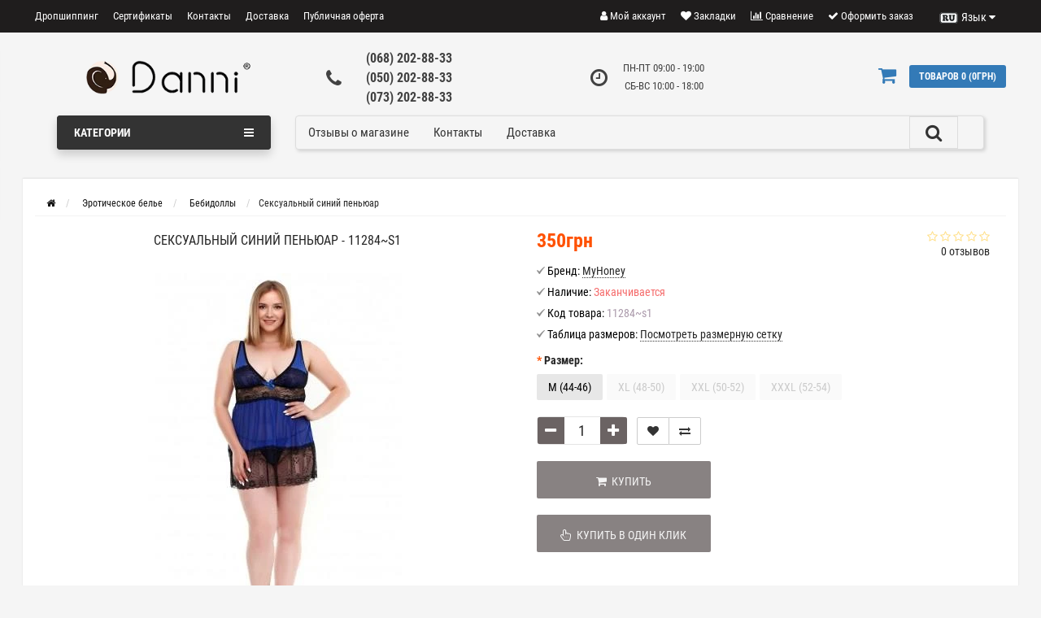

--- FILE ---
content_type: text/css
request_url: https://danni.com.ua/catalog/view/javascript/kjseries/kit-series.css
body_size: 666
content:
.kjseries .price_special,
.kjseries .total
{
	white-space: nowrap;
}
.kj-product-thumb .price
{
	display:none;
}
.kjseries input[name="series_quantity"]
{
	min-width: 39px;
}
.kjseries
{
	margin-top: 30px;
}
.kjseries .input_qty .input-group
{
    max-width: 100px;
    display: table;
    margin: 0 auto;
}
.kjseries table
{
  text-align: center;
}
.kjseries .input_qty button
{
	padding-left:3px;
	padding-right:3px;
}

.kjseries .image img
{
	min-width: 40px;
}

.kjseries .owl-controls .owl-prev,.kjseries .owl-controls .owl-next
{
    position: absolute;
    margin-top:-10px;
    top:50%;
}
.kjseries .owl-controls .owl-prev
{
    left:10px;
}
.kjseries .owl-controls .owl-next
{
    right:10px;
}


.kjseries-category-item
{
	border:2px solid transparent;
}
.kjseries-category-item.selected
{
	border:2px solid #597da3;
}


.kit-attr-cat table td
{
	padding:4px 3px!important;
}
.kit-attr-cat,.kjseries
{
	overflow-x:scroll;
}
.kjseries_cat,.kjseries
{
	display: none;
}
.kj-item-ajax.selecteddd
{
	border:2px solid #6b6363;
}

.kjseries button,.kjseries .btn,
.kjseries_cat button,.kjseries_cat .btn
{
    height: auto!important;
}
/*helper*/

.hp3
{
	padding-left:3px;
	padding-right:3px;
}
.hp5
{
	padding-left:5px;
	padding-right:5px;
}
.hp7
{
	padding-left:7px;
	padding-right:7px;
}
.hp10
{
	padding-left:10px;
	padding-right:10px;
}
.hp15
{
	padding-left:15px;
	padding-right:15px;
}
.hp20
{
	padding-left:20px;
	padding-right:20px;
}
.hp30
{
	padding-left:30px;
	padding-right:30px;
}


.vp3
{
	padding-top:3px;
	padding-bottom:3px;
}
.vp5
{
	padding-top:5px;
	padding-bottom:5px;
}
.vp7
{
	padding-top:7px;
	padding-bottom:7px;
}
.vp10
{
	padding-top:10px;
	padding-bottom:10px;
}
.vp15
{
	padding-top:15px;
	padding-bottom:15px;
}
.vp20
{
	padding-top:20px;
	padding-bottom:20px;
}
.vp30
{
	padding-top:30px;
	padding-bottom:30px;
}


.hm3
{
	margin-left:3px;
	margin-right:3px;
}
.hm5
{
	margin-left:5px;
	margin-right:5px;
}
.hm7
{
	margin-left:7px;
	margin-right:7px;
}
.hm10
{
	margin-left:10px;
	margin-right:10px;
}
.hm15
{
	margin-left:15px;
	margin-right:15px;
}
.hm20
{
	margin-left:20px;
	margin-right:20px;
}
.hm30
{
	margin-left:30px;
	margin-right:30px;
}


.vm3
{
	margin-top:3px;
	margin-bottom:3px;
}
.vm5
{
	margin-top:5px;
	margin-bottom:5px;
}
.vm7
{
	margin-top:7px;
	margin-bottom:7px;
}
.vm10
{
	margin-top:10px;
	margin-bottom:10px;
}
.vm15
{
	margin-top:15px;
	margin-bottom:15px;
}
.vm20
{
	margin-top:20px;
	margin-bottom:20px;
}
.vm30
{
	margin-top:30px;
	margin-bottom:30px;
}



.top3
{
	margin-top:3px;
}
.top5
{
	margin-top:5px;
}
.top7
{
	margin-top:7px;
}
.top10
{
	margin-top:10px;
}
.top15
{
	margin-top:15px;
}
.top20
{
	margin-top:20px;
}
.top30
{
	margin-top:30px;
}
.top50
{
	margin-top:50px;
}




--- FILE ---
content_type: application/javascript
request_url: https://danni.com.ua/catalog/view/javascript/kjseries/script.js
body_size: 5695
content:
$(document).ready(function() {
    $(window).trigger('kj-setup');
    if (!helper.isCategory()) {
        //product
        kjsp.initKsPrdEvent();
    } else {
        //category
        kjsc.setItemSelector('.product-thumb');
        kjsc.initKsCatEvent();
        kjsc.initKSCatPositioning();
    }
    $(window).trigger('kj-loaded');
});


function kjInitCarousel(s) {
    $(s).each(function( index ) {
        var _this=this;
        setTimeout( function() {
            $(_this).owlCarousel({
                items: 3,
                margin: 0,
                nav: true,
                navigation: true,
                navigationText: ['<i class="fa fa-chevron-left fa-2x"></i>', '<i class="fa fa-chevron-right fa-2x"></i>'],
                pagination: false,
                itemsDesktop: [1199, 3],
                itemsDesktopSmall: [980, 3],
                itemsTablet: [768, 3],
                itemsMobile: [479, 2]
            });
        }, index*100 );
    });
}
// objects for product page
var kjsp = {
    som: '.series-options-modal',
    soi: '.series-options-inline',
    ajax: '.kj-item-ajax',
    price_selector: '.list-unstyled h2',
    main_photo_selector: 'li:not(.image-additional) a.thumbnail img',
    button_selector: '#button-cart',
    name_selector: 'h1',
    initKsPrdEvent: function() {
      var obj = this;
        $('body').append($(obj.som));
        if($(".kjseries "+obj.ajax).length>0)
        {
            $(obj.button_selector).unbind( "click" );
            
            $(obj.button_selector).click(function(e){
                e.preventDefault();
                $(".kjseries "+obj.ajax+".selecteddd").find('.add-kjseries').eq(0).click();
                return false;
            });

            $(".kjseries "+obj.ajax).click(function() {
                $(this).parents('.kjseries').parent().find(".kjseries "+obj.ajax).removeClass('selecteddd');
                $(this).addClass('selecteddd');

                price = parseFloat($(this).find('input[name="cprice"]').val());
                html_price=$(obj.price_selector).html();
                $(obj.price_selector).html(obj.replace_price(html_price,price));

                new_image_src=$(this).find('input[name="image_src"]').val();
                $(obj.main_photo_selector).attr('src',new_image_src);

                product_name=$(this).find('input[name="product_name"]').val();
                $(obj.name_selector).html(product_name);

               
            });

            $(".kjseries "+obj.ajax).first().click();

             $(".kjseries "+obj.ajax+" a").click(function(e) {
                e.preventDefault();
            });
        }

        $(".kjseries .checktoogle").click(function() {
            var checkBoxes = $(this).parents('table').find('input[name="in_series"]');
            var status = $(this).find('input[name="in_series"]').prop("checked");
            checkBoxes.prop("checked", status);
        });

        $('.kjseries').on('change', 'input[name="in_series"]', function() {
            var product = $(this).parents('.kjseries');
            kjsp.update_total_my(product);
        });

        $('.kjseries').on('change', 'input[name="series_quantity"]', function() {
            var product = $(this).parents('.kj-item');
            var current = $(this).val();
            kjsp.changeQty(product, current);
        });
        $(obj.som + " select," + obj.som + " input[type='radio']," + obj.som + "  input[type='checkbox']").change(function() {
            var kjid = $(this).parents('.modal').attr('data-kjid');
            var product = $("input[name=modal_id][value=" + kjid + "]").parent();
            var options = $(this).parents('.modal').find("select option:selected,input[type='radio']:checked,input[type='checkbox']:checked");
            var price = parseFloat($(product).find('input[name="cprice"]').val());
            var total = helper.getTotalOptions(options, price);
            $(product).find('input[name="option_price"]').val(total);
            kjsp.update_price(product);
            kjsp.update_total(product);
        });
        $(obj.soi + "  select," + obj.soi + "  input[type='radio']," + obj.soi + "  input[type='checkbox']").change(function() {
            var product = $(this).parents('.kj-item');
            var options = $(this).parents('td').find("select option:selected,input[type='radio']:checked,input[type='checkbox']:checked");
            var price = parseFloat($(product).find('input[name="cprice"]').val());
            var total = helper.getTotalOptions(options, price);
            $(product).find('input[name="option_price"]').val(total);
            kjsp.update_price(product);
            kjsp.update_total(product);
        });
        $(".kjseries .add-check-kjseries").click(function(e) {
            e.preventDefault();
            var products_all = $(this).parents('table').find("tbody tr.kj-item");
            var products = [];
            $(products_all).each(function() {
                var checkbox = $(this).find('input[type="checkbox"][name="in_series"]');
                if (checkbox.length)
                    if ($(checkbox).prop("checked")) products.push($(this));
            });
            if (products.length) {
                kjsp.recursiveCheckOption(products);
            }
            $('.apply-options').off('click');
            $('.apply-options').on('click', function() {
                kjsp.recursiveCheckOption(products);
            });
        });



        $(".kjseries .add-all-kjseries").click(function(e) {
            e.preventDefault();
            var products = $(this).parents('table').find("tbody tr.kj-item");
            kjsp.recursiveCheckOption(products);
            $('.apply-options').off('click');
            $('.apply-options').on('click', function() {
                kjsp.recursiveCheckOption(products);
            });
        });

        $('.kjseries .add-kjseries').click(function(e) {
            e.preventDefault();
            var product = $(this).parents('.kj-item');
            var products = [product];
            kjsp.recursiveCheckOption(products);

            $('.apply-options').off('click');
            $('.apply-options').on('click', function() {
                kjsp.recursiveCheckOption(products);
            });
        });
        //plugin bootstrap minus and plus
        //http://jsfiddle.net/laelitenetwork/puJ6G/
        $('.btn-number').click(function(e) {
            e.preventDefault();
            fieldName = $(this).attr('data-field');
            type = $(this).attr('data-type');
            var input = $(this).parents('div.input-group').find("input[name='" + fieldName + "']");
            var currentVal = parseInt(input.val());
            if (!isNaN(currentVal)) {
                if (type == 'minus') {
                    if (currentVal > input.attr('min')) {
                        input.val(currentVal - 1).change();
                    }
                    if (parseInt(input.val()) == input.attr('min')) {
                        $(this).attr('disabled', true);
                    }
                } else if (type == 'plus') {
                    if (currentVal < input.attr('max')) {
                        input.val(currentVal + 1).change();
                    }
                    if (parseInt(input.val()) == input.attr('max')) {
                        $(this).attr('disabled', true);
                    }
                }
            } else {
                input.val(0);
            }
        });
        $('.input-number').focusin(function() {
            $(this).data('oldValue', $(this).val());
        });
        $('.input-number').change(function() {
            minValue = parseInt($(this).attr('min'));
            maxValue = parseInt($(this).attr('max'));
            valueCurrent = parseInt($(this).val());
            name = $(this).attr('name');
            if (valueCurrent >= minValue) {
                $(".btn-number[data-type='minus'][data-field='" + name + "']").removeAttr('disabled')
            } else {
                alert('Sorry, the minimum value was reached');
                $(this).val($(this).data('oldValue'));
            }
            if (valueCurrent <= maxValue) {
                $(".btn-number[data-type='plus'][data-field='" + name + "']").removeAttr('disabled')
            } else {
                alert('Sorry, the maximum value was reached');
                $(this).val($(this).data('oldValue'));
            }
        });
        $(".input-number").keydown(function(e) {
            // Allow: backspace, delete, tab, escape, enter and .
            if ($.inArray(e.keyCode, [46, 8, 9, 27, 13, 190]) !== -1 ||
                // Allow: Ctrl+A
                (e.keyCode == 65 && e.ctrlKey === true) ||
                // Allow: home, end, left, right
                (e.keyCode >= 35 && e.keyCode <= 39)) {
                // let it happen, don't do anything
                return;
            }
            // Ensure that it is a number and stop the keypress
            if ((e.shiftKey || (e.keyCode < 48 || e.keyCode > 57)) && (e.keyCode < 96 || e.keyCode > 105)) {
                e.preventDefault();
            }
        });
    },
    changeQty: function(product, qty) {
        if ($(product).find('input[name="discounts_json"]').length) {
            var discounts = JSON.parse($(product).find('input[name="discounts_json"]').val());
            $.each(discounts, function(index, value) {
                if (qty >= parseInt(index)) price = value;
            });
            if (price !== undefined) {
                $(product).find('input[name="cprice"]').val(price);
                this.update_price(product);
            }
        }
        this.update_total(product);
    },
    recursiveCheckOption: function(products,i) {
        if(typeof (i) === "undefined")
            i=0;
        
        var obj = this;
        var product = products[i];
        var option_type = $(product).find("input[name='option_type']").val();
        var modal_id = $(product).find("input[name='modal_id']").val();
        var modal;
        var options_conainer;
        var data;
        if (option_type == 'modal') {
            modal = $(".modal[data-kjid='" + modal_id + "']");
            options_conainer = modal;
            data = $.merge(helper.getOptions(modal), helper.getOptions(product));
        } else {
            data = helper.getOptions(product);
            options_conainer = product;
        }
        $.ajax({
            url: 'index.php?route=extension/module/kjseries/checkProductOption',
            type: 'post',
            data: data,
            dataType: 'json',
            success: function(json) {
                $(options_conainer).find('.text-danger').parent().removeClass('has-error');
                $(options_conainer).find('.text-danger').remove();
                $(".modal").modal('hide');
                if (json['error']) {
                    if (json['error']['option']) {
                        if (option_type == 'modal') setTimeout(function() {
                            $(modal).modal('show')
                        }, 1000);
                        for (i in json['error']['option']) {
                            var element = $(options_conainer).find('#set-input-option' + i.replace('_', '-'));
                            if (element.parent().hasClass('input-group')) {
                                element.parent().after('<div class="text-danger">' + json['error']['option'][i] + '</div>');
                            } else {
                                element.after('<div class="text-danger">' + json['error']['option'][i] + '</div>');
                            }
                        }
                    }
                    $(options_conainer).find('.text-danger').parent().addClass('has-error');
                } else if (json['success']) {
                    if (products.length > i + 1) obj.recursiveCheckOption(products, ++i);
                    else obj.recuesiveAddToCart(products);
                }
            },
            error: function(xhr, ajaxOptions, thrownError) {
                alert(thrownError + "\r\n" + xhr.statusText + "\r\n" + xhr.responseText);
            }
        });
    },
    recuesiveAddToCart: function(pproducts) {
        event.preventDefault();
        var obj = this;
        var jsons = [];

        $.each(pproducts, function(key, value) {
            var option_type = $(value).find("input[name='option_type']").val();
            var modal_id = $(value).find("input[name='modal_id']").val();
            var options;
            if (option_type == 'modal') {
                modal = $(".modal[data-kjid='" + modal_id + "']");
                options = $.merge(helper.getOptions(modal), helper.getOptions(value));
            } else {
                options = helper.getOptions(value);
            }
            var product_id = $(value).find('input[name="series_product_id"]').val();
            var quantity = $(value).find('input[name="series_quantity"]').val();
            var post_products = {};
            post_products.product_id = product_id;
            post_products.quantity = quantity;
            $.each(options, function(key, value) {
                if ($(value).is('*[name^="series_option["]')) {
                    var name = $(value).attr('name').replace(/series_/g, '');
                    var val = $(value).val();
                    post_products[name] = val;
                }
            });
            var jqXHR=$.ajax({
                url: 'index.php?route=checkout/cart/add',
                type: 'post',
                async: false,
                data: post_products,
                dataType: 'json',
                success: function(json) {
                    jsons.push(json);
                    if (key === (pproducts.length - 1)) {
                        $(pproducts).each(function() {
                            $(obj.som + ' input[type=\'date\'],' + obj.som + ' input[type=\'time\'],' + obj.som + ' input[type=\'datetime\'],' + obj.som + ' select,' + obj.som + ' textarea').val('');
                            $(obj.som + ' input[type=\'radio\'],' + obj.som + ' input[type=\'checkbox\']').removeAttr('checked');
                            $(obj.soi + ' input[type=\'date\'],' + obj.soi + ' input[type=\'time\'],' + obj.soi + ' input[type=\'datetime\'],' + obj.soi + ' select,' + obj.soi + ' textarea').val('');
                            $(obj.soi + ' input[type=\'radio\'],' + obj.soi + ' input[type=\'checkbox\']').removeAttr('checked');
                            $(this).find("input[name='option_price']").val(0);
                            obj.update_price($(this));
                            obj.update_total($(this));
                        });
                        helper.successCartAddTemplate(jsons);
                    }
                }
            });

     

        });
    },
    update_price: function(product) {
        var obj = this;
        if ($(product).find('.price_special').length) {
            var price = parseFloat($(product).find('input[name="cprice"]').val());
            var opt_price = parseFloat($(product).find('input[name="option_price"]').val());
            var iactual_price = parseInt(opt_price + price);
            var factual_price = helper.roundNumber(opt_price + price);
            var start = parseInt(($(product).find('.price_special .num').text()).replace(/\s/g, ''));

            $(product).find('.price_special .num').prop('Counter', start).animate({
                Counter: iactual_price
            }, {
                duration: 500,
                easing: 'swing',
                step: function(now) {
                    if (start < iactual_price) $(this).text(Math.ceil(now));
                    else $(this).text(Math.floor(now));
                },
                complete: function() {
                    $(product).find('.price_special .num').html(factual_price);
                    obj.update_total(product);
                }
            });
        }
    },
    update_total_my: function(table) {
            if($(table).find(".tr-summa").length==0)
                return;

            var products=$(table).find(".kj-item");
            var t=0;

            $.each(products, function(index, product) {
               
                if($(product).find('input[name="in_series"]').length && !$(product).find('input[name="in_series"]').prop("checked"))
                    return;

                var opt_price = parseFloat($(product).find('input[name="option_price"]').val());
                var qty;
                if ($(product).find('.input_qty input[name="series_quantity"]').length) qty = parseInt($(product).find('.input_qty input[name="series_quantity"]').val());
                else qty = parseInt($(product).find('input[name="series_quantity_min"]').val());
                var price = parseFloat($(product).find('input[name="cprice"]').val());
                var ftotal = (price + opt_price) * qty;
                t+=ftotal;
            });

            t=helper.roundNumber(t);
            $(table).find(".tr-summa .td-summa .total").html(t);
            
    },
    update_total: function(product) {
        if ($(product).find('.total').length) {
            var opt_price = parseFloat($(product).find('input[name="option_price"]').val());
            var qty;
            if ($(product).find('.input_qty input[name="series_quantity"]').length) qty = parseInt($(product).find('.input_qty input[name="series_quantity"]').val());
            else qty = parseInt($(product).find('input[name="series_quantity_min"]').val());
            var price = parseFloat($(product).find('input[name="cprice"]').val());
            var ftotal = helper.roundNumber((price + opt_price) * qty);
            var itotal = parseInt((price + opt_price) * qty);
            var start = parseInt(($(product).find('.total .total').text()).replace(/\s/g, ''));


            $(product).find('.total .total').prop('Counter2', start).animate({
                Counter2: itotal
            }, {
                duration: 500,
                easing: 'swing',
                step: function(now) {
                    if (start < itotal) $(this).text(Math.ceil(now));
                    else $(this).text(Math.floor(now));
                },
                complete: function() {
                    $(product).find('.total .total').html(ftotal);
                }
            });

            if ($(product).find('input[name="old-cprice"]').length) {
                var old_price = parseFloat($(product).find('input[name="old-cprice"]').val());
                var ftotal2 = helper.roundNumber((old_price + opt_price) * qty);
                var itotal2 = parseInt((old_price + opt_price) * qty);
                var start2 = parseInt(($(product).find('.total .old_total').text()).replace(/\s/g, ''));
                $(product).find('.total .old_total').prop('Counter2', start2).animate({
                    Counter2: itotal2
                }, {
                    duration: 500,
                    easing: 'swing',
                    step: function(now) {
                        if (start2 < itotal2) $(this).text(Math.ceil(now));
                        else $(this).text(Math.floor(now));
                    },
                    complete: function() {
                        $(product).find('.total .old_total').html(ftotal2);
                    }
                });
            }

            this.update_total_my($(product).parents(".kjseries"));
        }
    },
    replace_price: function(str, new_number) {
        return str.replace(/\d[\d\s\.]*/g, new_number);
    }
}
//object for category page
var kjsc = {
    item_selector: '.product-thumb',
    price_selector: '.kj-price .price-new',
    old_price_selector: '.kj-price .price-old',
    category_class: '.kjseries_cat',
    socm: '.series-options-cat-modal',
    positions: {},
    category_kjitem: '.kjseries-category-item',
    addToPos: function($sel, $pos, $toSel) {
        var obj = {};
        obj['pos'] = $pos;
        obj['sel'] = $toSel;
        this.positions[$sel] = obj;
    },
    setItemSelector: function(s) {
        this.item_selector = s;
    },
    initKsCatEvent: function() {
      var obj = this;
        $(obj.item_selector).on('click', this.category_kjitem, function() {
            var btn;
            $(this).parents(obj.category_class).find(obj.category_kjitem).removeClass('selecteddd');
            $(this).addClass('selecteddd');
            btn = $(this).parents(obj.item_selector).find('button[onclick^="cart.add"]');
            $(btn).attr("onclick", "");
            $(btn).addClass('kjseries-cart-button');
            obj.updatePriceInCat($(this));
        });
        $(obj.socm + " select," + obj.socm + " input[type='radio']," + obj.socm + " input[type='checkbox']").change(function() {
            var options = $(this).parents('.modal').find("select option:selected,input[type='radio']:checked,input[type='checkbox']:checked");
            var modal_id = $(this).parents('.modal').attr("data-kjid");
            var kj = (obj.category_kjitem + "[data-kjid='" + modal_id + "']");
            var price = parseFloat($(kj).attr("data-price"));
            var total = helper.getTotalOptions(options, price);
            $(kj).attr("data-oprice", total);
            obj.updatePriceInCat(kj);
        });
        $(obj.item_selector).on('click', '.kjseries-cart-button', function() {
            var _this = this;
            $('.category-apply-options').off('click');
            $('.category-apply-options').on('click', function() {
                $(_this).click();
            });
            var selected_product = $(this).parents(obj.item_selector).find(obj.category_kjitem + '.selecteddd');
            var quantity = $(selected_product).attr("data-qty");
            var product_id = $(selected_product).attr("data-pid");
            var data = {
                series_product_id: product_id,
                series_quantity_min: quantity
            };
            var modal = obj.getModalOptions(selected_product);
            var options = [];
            var products = {};
            products['products'] = {};
            if (modal) {
                data = helper.getOptions(modal);
            }
            $.ajax({
                url: 'index.php?route=extension/module/kjseries/checkProductOption',
                type: 'post',
                data: data,
                dataType: 'json',
                success: function(json) {
                    $(".modal").modal('hide');
                    $(modal).find('.text-danger').parent().removeClass('has-error');
                    $('.alert,.text-danger').remove();
                    if (json['error']) {
                        if (json['error']['option'] && modal) {
                            setTimeout(function() {
                                $(modal).modal('show')
                            }, 1000);
                            for (i in json['error']['option']) {
                                var element = $(modal).find('#set-input-option' + i.replace('_', '-'));
                                if (element.parent().hasClass('input-group')) {
                                    element.parent().after('<div class="text-danger">' + json['error']['option'][i] + '</div>');
                                } else {
                                    element.after('<div class="text-danger">' + json['error']['option'][i] + '</div>');
                                }
                            }
                            $(modal).find('.text-danger').parent().addClass('has-error');
                        }
                    } else if (json['success']) {
                        
                        var jsons=[];
                        var post_products = {};
                        
                        post_products.product_id = product_id;
                        post_products.quantity = quantity;
                        
                        $.each(data, function(key, value) {
                            if ($(value).is('*[name^="series_option["]')) {
                                var name = $(value).attr('name').replace(/series_/g, '');
                                var val = $(value).val();
                                post_products[name] = val;
                            }
                        });
                        
                        $.ajax({
                            url: 'index.php?route=checkout/cart/add',
                            type: 'post',
                            async: false,
                            data: post_products,
                            dataType: 'json',
                            success: function(json) {
                                if (modal) {
                                    $(modal).find("input[type='text'],input[type='date'],input[type='time'],input[type='datetime'],select,textarea").val('');
                                    $(modal).find("input[type='radio'],input[type='checkbox']").removeAttr('checked');
                                }
                                $(".kjseries-category-item").attr('data-oprice', 0);
                                $(selected_product).click();
                                jsons.push(json);
                                helper.successCartAddTemplate(jsons);
                            }
                        });
                        
                    }
                },
                error: function(xhr, ajaxOptions, thrownError) {
                    alert(thrownError + "\r\n" + xhr.statusText + "\r\n" + xhr.responseText);
                }
            });
        });
    },
    ksShow: function() {
        var obj = this;
        $(this.category_class).show(1, function() { if ($('.kjowl_category').length) obj.initCatousel('.kjowl_category') });
    },
    initKSCatPositioning: function() {
        var obj = this;
        $('body').append($(obj.socm));
        $.each(this.positions, function(index, value) {
            var next = $(index).next();
            $(next).find(obj.item_selector).addClass('kj-product-thumb');
            if (value['pos'] == 'Before') $(index).insertBefore($(next).find(value['sel']));
            else $(index).insertAfter($(next).find(value['sel']));
            var items = $(index).find(obj.category_kjitem);
            if (items.length) {
                $(next).find(obj.item_selector).addClass('kj-product-thumb-with-select');
                $(items).first().click();
            }
        });
        this.ksShow();
    },
    initCatousel: function(s) {
        kjInitCarousel(s);
    },
    updatePriceInCat: function(s) {
        var price_s = $(s).parents(this.item_selector).find(this.price_selector);
        var old_price_s = $(s).parents(this.item_selector).find(this.old_price_selector);
        if (price_s.length) {
            var new_price = helper.roundNumber(parseFloat($(s).attr("data-price")) + parseFloat($(s).attr("data-oprice")));
            var old_html_new_price = $(s).parents(this.item_selector).find(this.price_selector).html();
            $(price_s).html(this.replace_price(old_html_new_price, new_price));
        }
        if (old_price_s.length) {
            var old_price = '';
            if ($(s).attr("data-oldprice").length) old_price = helper.roundNumber(parseFloat($(s).attr("data-oldprice")));
            var old_html_old_price = $(s).parents(this.item_selector).find(this.old_price_selector).html();
            if (!old_html_old_price.length) old_html_old_price = old_html_new_price;
            if (old_price.length) $(old_price_s).html(this.replace_price(old_html_old_price, old_price));
            else $(old_price_s).html('');
        }
    },
    replace_price: function(str, new_number) {
        return str.replace(/\d[\d\s\.]*/g, new_number);
    },
    getModalOptions: function(selected_product) {
        var modal_class;
        var modal;
        if (selected_product) {
            modal_id = $(selected_product).attr("data-kjid");
            modal = $(".modal[data-kjid='" + modal_id + "']");
            if (modal.length) return modal;
        }
        return false;
    }
}
// helper object
var helper = {
    numberWithSpaces: function(number) {
        //return number;
        return number.toString().replace(/\B(?=(\d{3})+(?!\d))/g, " ");
    },
    roundNumber: function(number) {
        decimals = parseInt(getDecimal());
        var dec = Math.pow(10, decimals)
        var part1, part2;
        var nnumber;
        if (decimals) {
            nnumber = "" + Math.round(parseFloat(number) * dec + .0000000000001);
            if (number > 1) part1 = nnumber.slice(0, -1 * decimals);
            else part1 = "0";
            part2 = nnumber.slice(-1 * decimals);
            return this.numberWithSpaces(part1) + "." + part2;
        } else return this.numberWithSpaces(Math.round(number));
    },
    getOptions: function(par) {
        return $(par).find("input[type='text'], input[type='number'], input[type='hidden'], input[type='date'], input[type='time'], input[type='datetime'], input[type='radio']:checked, input[type='checkbox']:checked, select,  textarea");
    },
    getTotalOptions: function(options, price) {
        var total = price;
        $(options).each(function() {
            var pre = $(this).data('prefix');
            var price = parseFloat($(this).data('price'));
            if (pre.length != 0 && isNaN(price) == false) {
                switch (pre) {
                    case '-':
                        total -= price;
                        break;
                    case '+':
                        total += price;
                        break;
                    case '=':
                        total = price;
                        break;
                    case '*':
                        total *= price;
                        break;
                    case '/':
                        total /= price;
                        break;
                    case 'u':
                        total = total + (($total * price) / 100);
                        break;
                    case 'd':
                        total = total - ((total * price) / 100);
                        break;
                    default:
                        break;
                }
            }
        });
        total -= price;
        return total;
    },
    successCartAddTemplate: function(json) {
        successCartAddTemplateDefault(json);
    },
    isCategory: function() {
        return $("#product").length == 0;
    },
}